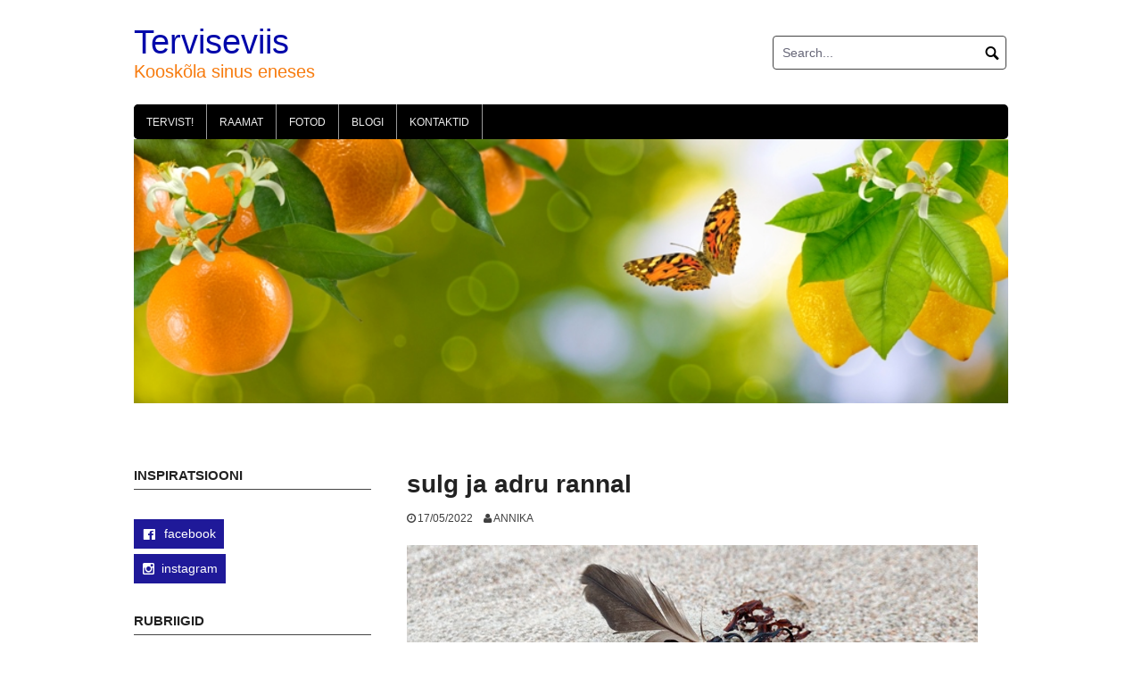

--- FILE ---
content_type: text/html; charset=UTF-8
request_url: https://terviseviis.ee/kemeri-rahvuspark-sloka-jarv-latimaa/sulg-ja-adru-rannal/
body_size: 10585
content:
<!DOCTYPE html>
<html lang="et">
<head>
<meta charset="UTF-8">
<meta name="viewport" content="width=device-width, initial-scale=1">
<link rel="profile" href="http://gmpg.org/xfn/11">
<link rel="pingback" href="https://terviseviis.ee/xmlrpc.php">

<meta name='robots' content='index, follow, max-image-preview:large, max-snippet:-1, max-video-preview:-1' />
	<style>img:is([sizes="auto" i], [sizes^="auto," i]) { contain-intrinsic-size: 3000px 1500px }</style>
	<script id="cookieyes" type="text/javascript" src="https://cdn-cookieyes.com/client_data/a75810834e7abbc141bc0ab1/script.js"></script>
	<!-- This site is optimized with the Yoast SEO plugin v26.0 - https://yoast.com/wordpress/plugins/seo/ -->
	<title>sulg ja adru rannal - Terviseviis</title>
	<link rel="canonical" href="https://terviseviis.ee/kemeri-rahvuspark-sloka-jarv-latimaa/sulg-ja-adru-rannal/" />
	<meta property="og:locale" content="et_EE" />
	<meta property="og:type" content="article" />
	<meta property="og:title" content="sulg ja adru rannal - Terviseviis" />
	<meta property="og:url" content="https://terviseviis.ee/kemeri-rahvuspark-sloka-jarv-latimaa/sulg-ja-adru-rannal/" />
	<meta property="og:site_name" content="Terviseviis" />
	<meta property="article:publisher" content="https://www.facebook.com/terviseviis/" />
	<meta property="og:image" content="https://terviseviis.ee/kemeri-rahvuspark-sloka-jarv-latimaa/sulg-ja-adru-rannal" />
	<meta property="og:image:width" content="640" />
	<meta property="og:image:height" content="312" />
	<meta property="og:image:type" content="image/jpeg" />
	<meta name="twitter:card" content="summary_large_image" />
	<script type="application/ld+json" class="yoast-schema-graph">{"@context":"https://schema.org","@graph":[{"@type":"WebPage","@id":"https://terviseviis.ee/kemeri-rahvuspark-sloka-jarv-latimaa/sulg-ja-adru-rannal/","url":"https://terviseviis.ee/kemeri-rahvuspark-sloka-jarv-latimaa/sulg-ja-adru-rannal/","name":"sulg ja adru rannal - Terviseviis","isPartOf":{"@id":"https://terviseviis.ee/#website"},"primaryImageOfPage":{"@id":"https://terviseviis.ee/kemeri-rahvuspark-sloka-jarv-latimaa/sulg-ja-adru-rannal/#primaryimage"},"image":{"@id":"https://terviseviis.ee/kemeri-rahvuspark-sloka-jarv-latimaa/sulg-ja-adru-rannal/#primaryimage"},"thumbnailUrl":"https://terviseviis.ee/wp-content/uploads/2022/05/sulg-ja-adru-rannal.jpg","datePublished":"2022-05-17T19:24:38+00:00","breadcrumb":{"@id":"https://terviseviis.ee/kemeri-rahvuspark-sloka-jarv-latimaa/sulg-ja-adru-rannal/#breadcrumb"},"inLanguage":"et","potentialAction":[{"@type":"ReadAction","target":["https://terviseviis.ee/kemeri-rahvuspark-sloka-jarv-latimaa/sulg-ja-adru-rannal/"]}]},{"@type":"ImageObject","inLanguage":"et","@id":"https://terviseviis.ee/kemeri-rahvuspark-sloka-jarv-latimaa/sulg-ja-adru-rannal/#primaryimage","url":"https://terviseviis.ee/wp-content/uploads/2022/05/sulg-ja-adru-rannal.jpg","contentUrl":"https://terviseviis.ee/wp-content/uploads/2022/05/sulg-ja-adru-rannal.jpg","width":640,"height":312},{"@type":"BreadcrumbList","@id":"https://terviseviis.ee/kemeri-rahvuspark-sloka-jarv-latimaa/sulg-ja-adru-rannal/#breadcrumb","itemListElement":[{"@type":"ListItem","position":1,"name":"Home","item":"https://terviseviis.ee/"},{"@type":"ListItem","position":2,"name":"Kemeri rahvuspark, Sloka järv, Lätimaa","item":"https://terviseviis.ee/kemeri-rahvuspark-sloka-jarv-latimaa/"},{"@type":"ListItem","position":3,"name":"sulg ja adru rannal"}]},{"@type":"WebSite","@id":"https://terviseviis.ee/#website","url":"https://terviseviis.ee/","name":"Terviseviis","description":"Kooskõla sinus eneses","potentialAction":[{"@type":"SearchAction","target":{"@type":"EntryPoint","urlTemplate":"https://terviseviis.ee/?s={search_term_string}"},"query-input":{"@type":"PropertyValueSpecification","valueRequired":true,"valueName":"search_term_string"}}],"inLanguage":"et"}]}</script>
	<!-- / Yoast SEO plugin. -->


<link rel="alternate" type="application/rss+xml" title="Terviseviis &raquo; RSS" href="https://terviseviis.ee/feed/" />
<link rel="alternate" type="application/rss+xml" title="Terviseviis &raquo; Kommentaaride RSS" href="https://terviseviis.ee/comments/feed/" />
<script type="text/javascript">
/* <![CDATA[ */
window._wpemojiSettings = {"baseUrl":"https:\/\/s.w.org\/images\/core\/emoji\/16.0.1\/72x72\/","ext":".png","svgUrl":"https:\/\/s.w.org\/images\/core\/emoji\/16.0.1\/svg\/","svgExt":".svg","source":{"concatemoji":"https:\/\/terviseviis.ee\/wp-includes\/js\/wp-emoji-release.min.js?ver=6.8.3"}};
/*! This file is auto-generated */
!function(s,n){var o,i,e;function c(e){try{var t={supportTests:e,timestamp:(new Date).valueOf()};sessionStorage.setItem(o,JSON.stringify(t))}catch(e){}}function p(e,t,n){e.clearRect(0,0,e.canvas.width,e.canvas.height),e.fillText(t,0,0);var t=new Uint32Array(e.getImageData(0,0,e.canvas.width,e.canvas.height).data),a=(e.clearRect(0,0,e.canvas.width,e.canvas.height),e.fillText(n,0,0),new Uint32Array(e.getImageData(0,0,e.canvas.width,e.canvas.height).data));return t.every(function(e,t){return e===a[t]})}function u(e,t){e.clearRect(0,0,e.canvas.width,e.canvas.height),e.fillText(t,0,0);for(var n=e.getImageData(16,16,1,1),a=0;a<n.data.length;a++)if(0!==n.data[a])return!1;return!0}function f(e,t,n,a){switch(t){case"flag":return n(e,"\ud83c\udff3\ufe0f\u200d\u26a7\ufe0f","\ud83c\udff3\ufe0f\u200b\u26a7\ufe0f")?!1:!n(e,"\ud83c\udde8\ud83c\uddf6","\ud83c\udde8\u200b\ud83c\uddf6")&&!n(e,"\ud83c\udff4\udb40\udc67\udb40\udc62\udb40\udc65\udb40\udc6e\udb40\udc67\udb40\udc7f","\ud83c\udff4\u200b\udb40\udc67\u200b\udb40\udc62\u200b\udb40\udc65\u200b\udb40\udc6e\u200b\udb40\udc67\u200b\udb40\udc7f");case"emoji":return!a(e,"\ud83e\udedf")}return!1}function g(e,t,n,a){var r="undefined"!=typeof WorkerGlobalScope&&self instanceof WorkerGlobalScope?new OffscreenCanvas(300,150):s.createElement("canvas"),o=r.getContext("2d",{willReadFrequently:!0}),i=(o.textBaseline="top",o.font="600 32px Arial",{});return e.forEach(function(e){i[e]=t(o,e,n,a)}),i}function t(e){var t=s.createElement("script");t.src=e,t.defer=!0,s.head.appendChild(t)}"undefined"!=typeof Promise&&(o="wpEmojiSettingsSupports",i=["flag","emoji"],n.supports={everything:!0,everythingExceptFlag:!0},e=new Promise(function(e){s.addEventListener("DOMContentLoaded",e,{once:!0})}),new Promise(function(t){var n=function(){try{var e=JSON.parse(sessionStorage.getItem(o));if("object"==typeof e&&"number"==typeof e.timestamp&&(new Date).valueOf()<e.timestamp+604800&&"object"==typeof e.supportTests)return e.supportTests}catch(e){}return null}();if(!n){if("undefined"!=typeof Worker&&"undefined"!=typeof OffscreenCanvas&&"undefined"!=typeof URL&&URL.createObjectURL&&"undefined"!=typeof Blob)try{var e="postMessage("+g.toString()+"("+[JSON.stringify(i),f.toString(),p.toString(),u.toString()].join(",")+"));",a=new Blob([e],{type:"text/javascript"}),r=new Worker(URL.createObjectURL(a),{name:"wpTestEmojiSupports"});return void(r.onmessage=function(e){c(n=e.data),r.terminate(),t(n)})}catch(e){}c(n=g(i,f,p,u))}t(n)}).then(function(e){for(var t in e)n.supports[t]=e[t],n.supports.everything=n.supports.everything&&n.supports[t],"flag"!==t&&(n.supports.everythingExceptFlag=n.supports.everythingExceptFlag&&n.supports[t]);n.supports.everythingExceptFlag=n.supports.everythingExceptFlag&&!n.supports.flag,n.DOMReady=!1,n.readyCallback=function(){n.DOMReady=!0}}).then(function(){return e}).then(function(){var e;n.supports.everything||(n.readyCallback(),(e=n.source||{}).concatemoji?t(e.concatemoji):e.wpemoji&&e.twemoji&&(t(e.twemoji),t(e.wpemoji)))}))}((window,document),window._wpemojiSettings);
/* ]]> */
</script>
<style id='wp-emoji-styles-inline-css' type='text/css'>

	img.wp-smiley, img.emoji {
		display: inline !important;
		border: none !important;
		box-shadow: none !important;
		height: 1em !important;
		width: 1em !important;
		margin: 0 0.07em !important;
		vertical-align: -0.1em !important;
		background: none !important;
		padding: 0 !important;
	}
</style>
<link rel='stylesheet' id='wp-block-library-css' href='https://terviseviis.ee/wp-includes/css/dist/block-library/style.min.css?ver=6.8.3' type='text/css' media='all' />
<style id='classic-theme-styles-inline-css' type='text/css'>
/*! This file is auto-generated */
.wp-block-button__link{color:#fff;background-color:#32373c;border-radius:9999px;box-shadow:none;text-decoration:none;padding:calc(.667em + 2px) calc(1.333em + 2px);font-size:1.125em}.wp-block-file__button{background:#32373c;color:#fff;text-decoration:none}
</style>
<style id='global-styles-inline-css' type='text/css'>
:root{--wp--preset--aspect-ratio--square: 1;--wp--preset--aspect-ratio--4-3: 4/3;--wp--preset--aspect-ratio--3-4: 3/4;--wp--preset--aspect-ratio--3-2: 3/2;--wp--preset--aspect-ratio--2-3: 2/3;--wp--preset--aspect-ratio--16-9: 16/9;--wp--preset--aspect-ratio--9-16: 9/16;--wp--preset--color--black: #000000;--wp--preset--color--cyan-bluish-gray: #abb8c3;--wp--preset--color--white: #ffffff;--wp--preset--color--pale-pink: #f78da7;--wp--preset--color--vivid-red: #cf2e2e;--wp--preset--color--luminous-vivid-orange: #ff6900;--wp--preset--color--luminous-vivid-amber: #fcb900;--wp--preset--color--light-green-cyan: #7bdcb5;--wp--preset--color--vivid-green-cyan: #00d084;--wp--preset--color--pale-cyan-blue: #8ed1fc;--wp--preset--color--vivid-cyan-blue: #0693e3;--wp--preset--color--vivid-purple: #9b51e0;--wp--preset--gradient--vivid-cyan-blue-to-vivid-purple: linear-gradient(135deg,rgba(6,147,227,1) 0%,rgb(155,81,224) 100%);--wp--preset--gradient--light-green-cyan-to-vivid-green-cyan: linear-gradient(135deg,rgb(122,220,180) 0%,rgb(0,208,130) 100%);--wp--preset--gradient--luminous-vivid-amber-to-luminous-vivid-orange: linear-gradient(135deg,rgba(252,185,0,1) 0%,rgba(255,105,0,1) 100%);--wp--preset--gradient--luminous-vivid-orange-to-vivid-red: linear-gradient(135deg,rgba(255,105,0,1) 0%,rgb(207,46,46) 100%);--wp--preset--gradient--very-light-gray-to-cyan-bluish-gray: linear-gradient(135deg,rgb(238,238,238) 0%,rgb(169,184,195) 100%);--wp--preset--gradient--cool-to-warm-spectrum: linear-gradient(135deg,rgb(74,234,220) 0%,rgb(151,120,209) 20%,rgb(207,42,186) 40%,rgb(238,44,130) 60%,rgb(251,105,98) 80%,rgb(254,248,76) 100%);--wp--preset--gradient--blush-light-purple: linear-gradient(135deg,rgb(255,206,236) 0%,rgb(152,150,240) 100%);--wp--preset--gradient--blush-bordeaux: linear-gradient(135deg,rgb(254,205,165) 0%,rgb(254,45,45) 50%,rgb(107,0,62) 100%);--wp--preset--gradient--luminous-dusk: linear-gradient(135deg,rgb(255,203,112) 0%,rgb(199,81,192) 50%,rgb(65,88,208) 100%);--wp--preset--gradient--pale-ocean: linear-gradient(135deg,rgb(255,245,203) 0%,rgb(182,227,212) 50%,rgb(51,167,181) 100%);--wp--preset--gradient--electric-grass: linear-gradient(135deg,rgb(202,248,128) 0%,rgb(113,206,126) 100%);--wp--preset--gradient--midnight: linear-gradient(135deg,rgb(2,3,129) 0%,rgb(40,116,252) 100%);--wp--preset--font-size--small: 13px;--wp--preset--font-size--medium: 20px;--wp--preset--font-size--large: 36px;--wp--preset--font-size--x-large: 42px;--wp--preset--spacing--20: 0.44rem;--wp--preset--spacing--30: 0.67rem;--wp--preset--spacing--40: 1rem;--wp--preset--spacing--50: 1.5rem;--wp--preset--spacing--60: 2.25rem;--wp--preset--spacing--70: 3.38rem;--wp--preset--spacing--80: 5.06rem;--wp--preset--shadow--natural: 6px 6px 9px rgba(0, 0, 0, 0.2);--wp--preset--shadow--deep: 12px 12px 50px rgba(0, 0, 0, 0.4);--wp--preset--shadow--sharp: 6px 6px 0px rgba(0, 0, 0, 0.2);--wp--preset--shadow--outlined: 6px 6px 0px -3px rgba(255, 255, 255, 1), 6px 6px rgba(0, 0, 0, 1);--wp--preset--shadow--crisp: 6px 6px 0px rgba(0, 0, 0, 1);}:where(.is-layout-flex){gap: 0.5em;}:where(.is-layout-grid){gap: 0.5em;}body .is-layout-flex{display: flex;}.is-layout-flex{flex-wrap: wrap;align-items: center;}.is-layout-flex > :is(*, div){margin: 0;}body .is-layout-grid{display: grid;}.is-layout-grid > :is(*, div){margin: 0;}:where(.wp-block-columns.is-layout-flex){gap: 2em;}:where(.wp-block-columns.is-layout-grid){gap: 2em;}:where(.wp-block-post-template.is-layout-flex){gap: 1.25em;}:where(.wp-block-post-template.is-layout-grid){gap: 1.25em;}.has-black-color{color: var(--wp--preset--color--black) !important;}.has-cyan-bluish-gray-color{color: var(--wp--preset--color--cyan-bluish-gray) !important;}.has-white-color{color: var(--wp--preset--color--white) !important;}.has-pale-pink-color{color: var(--wp--preset--color--pale-pink) !important;}.has-vivid-red-color{color: var(--wp--preset--color--vivid-red) !important;}.has-luminous-vivid-orange-color{color: var(--wp--preset--color--luminous-vivid-orange) !important;}.has-luminous-vivid-amber-color{color: var(--wp--preset--color--luminous-vivid-amber) !important;}.has-light-green-cyan-color{color: var(--wp--preset--color--light-green-cyan) !important;}.has-vivid-green-cyan-color{color: var(--wp--preset--color--vivid-green-cyan) !important;}.has-pale-cyan-blue-color{color: var(--wp--preset--color--pale-cyan-blue) !important;}.has-vivid-cyan-blue-color{color: var(--wp--preset--color--vivid-cyan-blue) !important;}.has-vivid-purple-color{color: var(--wp--preset--color--vivid-purple) !important;}.has-black-background-color{background-color: var(--wp--preset--color--black) !important;}.has-cyan-bluish-gray-background-color{background-color: var(--wp--preset--color--cyan-bluish-gray) !important;}.has-white-background-color{background-color: var(--wp--preset--color--white) !important;}.has-pale-pink-background-color{background-color: var(--wp--preset--color--pale-pink) !important;}.has-vivid-red-background-color{background-color: var(--wp--preset--color--vivid-red) !important;}.has-luminous-vivid-orange-background-color{background-color: var(--wp--preset--color--luminous-vivid-orange) !important;}.has-luminous-vivid-amber-background-color{background-color: var(--wp--preset--color--luminous-vivid-amber) !important;}.has-light-green-cyan-background-color{background-color: var(--wp--preset--color--light-green-cyan) !important;}.has-vivid-green-cyan-background-color{background-color: var(--wp--preset--color--vivid-green-cyan) !important;}.has-pale-cyan-blue-background-color{background-color: var(--wp--preset--color--pale-cyan-blue) !important;}.has-vivid-cyan-blue-background-color{background-color: var(--wp--preset--color--vivid-cyan-blue) !important;}.has-vivid-purple-background-color{background-color: var(--wp--preset--color--vivid-purple) !important;}.has-black-border-color{border-color: var(--wp--preset--color--black) !important;}.has-cyan-bluish-gray-border-color{border-color: var(--wp--preset--color--cyan-bluish-gray) !important;}.has-white-border-color{border-color: var(--wp--preset--color--white) !important;}.has-pale-pink-border-color{border-color: var(--wp--preset--color--pale-pink) !important;}.has-vivid-red-border-color{border-color: var(--wp--preset--color--vivid-red) !important;}.has-luminous-vivid-orange-border-color{border-color: var(--wp--preset--color--luminous-vivid-orange) !important;}.has-luminous-vivid-amber-border-color{border-color: var(--wp--preset--color--luminous-vivid-amber) !important;}.has-light-green-cyan-border-color{border-color: var(--wp--preset--color--light-green-cyan) !important;}.has-vivid-green-cyan-border-color{border-color: var(--wp--preset--color--vivid-green-cyan) !important;}.has-pale-cyan-blue-border-color{border-color: var(--wp--preset--color--pale-cyan-blue) !important;}.has-vivid-cyan-blue-border-color{border-color: var(--wp--preset--color--vivid-cyan-blue) !important;}.has-vivid-purple-border-color{border-color: var(--wp--preset--color--vivid-purple) !important;}.has-vivid-cyan-blue-to-vivid-purple-gradient-background{background: var(--wp--preset--gradient--vivid-cyan-blue-to-vivid-purple) !important;}.has-light-green-cyan-to-vivid-green-cyan-gradient-background{background: var(--wp--preset--gradient--light-green-cyan-to-vivid-green-cyan) !important;}.has-luminous-vivid-amber-to-luminous-vivid-orange-gradient-background{background: var(--wp--preset--gradient--luminous-vivid-amber-to-luminous-vivid-orange) !important;}.has-luminous-vivid-orange-to-vivid-red-gradient-background{background: var(--wp--preset--gradient--luminous-vivid-orange-to-vivid-red) !important;}.has-very-light-gray-to-cyan-bluish-gray-gradient-background{background: var(--wp--preset--gradient--very-light-gray-to-cyan-bluish-gray) !important;}.has-cool-to-warm-spectrum-gradient-background{background: var(--wp--preset--gradient--cool-to-warm-spectrum) !important;}.has-blush-light-purple-gradient-background{background: var(--wp--preset--gradient--blush-light-purple) !important;}.has-blush-bordeaux-gradient-background{background: var(--wp--preset--gradient--blush-bordeaux) !important;}.has-luminous-dusk-gradient-background{background: var(--wp--preset--gradient--luminous-dusk) !important;}.has-pale-ocean-gradient-background{background: var(--wp--preset--gradient--pale-ocean) !important;}.has-electric-grass-gradient-background{background: var(--wp--preset--gradient--electric-grass) !important;}.has-midnight-gradient-background{background: var(--wp--preset--gradient--midnight) !important;}.has-small-font-size{font-size: var(--wp--preset--font-size--small) !important;}.has-medium-font-size{font-size: var(--wp--preset--font-size--medium) !important;}.has-large-font-size{font-size: var(--wp--preset--font-size--large) !important;}.has-x-large-font-size{font-size: var(--wp--preset--font-size--x-large) !important;}
:where(.wp-block-post-template.is-layout-flex){gap: 1.25em;}:where(.wp-block-post-template.is-layout-grid){gap: 1.25em;}
:where(.wp-block-columns.is-layout-flex){gap: 2em;}:where(.wp-block-columns.is-layout-grid){gap: 2em;}
:root :where(.wp-block-pullquote){font-size: 1.5em;line-height: 1.6;}
</style>
<link rel='stylesheet' id='coral-light-style-css' href='https://terviseviis.ee/wp-content/themes/coral-light/style.css?ver=6.8.3' type='text/css' media='all' />
<style id='coral-light-style-inline-css' type='text/css'>
h1.site-title, h3.site-title { font-family: Verdana, Geneva, sans-serif;}
		
		body, button, input, select, textarea {	font-size: 14px;}
		h1.site-title, h3.site-title {
			margin-top: 25px; 
			font-size: 38px; 
		}
		h1.site-title a,
		h1.site-title a:visited,
		h1.site-title a:hover,
		h1.site-title a:active,
		h1.site-title a:focus,
		h3.site-title a,
		h3.site-title a:visited,
		h3.site-title a:hover,
		h3.site-title a:active,
		h3.site-title a:focus {
			color: #0008aa !important;
		}
		
		h2.site-description, h4.site-description {
			margin-top: -2px;
			font-size: 20px;
			color: #f77b0e;
		}
		.custom-logo {max-height: 100px;}		
		@media screen and (min-width: 768px) {
			.main-navigation {margin-top: 15px;}
			#search1 {margin-top: 40px;}
			#social1 {margin-top: 43px;}
		}
	
</style>
<link rel='stylesheet' id='forget-about-shortcode-buttons-css' href='https://terviseviis.ee/wp-content/plugins/forget-about-shortcode-buttons/public/css/button-styles.css?ver=2.1.3' type='text/css' media='all' />
<link rel='stylesheet' id='gmedia-global-frontend-css' href='https://terviseviis.ee/wp-content/plugins/grand-media/assets/gmedia.global.front.css?ver=1.15.0' type='text/css' media='all' />
<script type="text/javascript" src="https://terviseviis.ee/wp-includes/js/jquery/jquery.min.js?ver=3.7.1" id="jquery-core-js"></script>
<script type="text/javascript" src="https://terviseviis.ee/wp-includes/js/jquery/jquery-migrate.min.js?ver=3.4.1" id="jquery-migrate-js"></script>
<script type="text/javascript" src="https://terviseviis.ee/wp-content/themes/coral-light/js/jquery.nivo.slider.pack.js?ver=3.2" id="slider-js"></script>
<script type="text/javascript" src="https://terviseviis.ee/wp-content/plugins/google-analyticator/external-tracking.min.js?ver=6.5.7" id="ga-external-tracking-js"></script>
<link rel="https://api.w.org/" href="https://terviseviis.ee/wp-json/" /><link rel="alternate" title="JSON" type="application/json" href="https://terviseviis.ee/wp-json/wp/v2/media/4522" /><link rel="EditURI" type="application/rsd+xml" title="RSD" href="https://terviseviis.ee/xmlrpc.php?rsd" />
<meta name="generator" content="WordPress 6.8.3" />
<link rel='shortlink' href='https://terviseviis.ee/?p=4522' />
<link rel="alternate" title="oEmbed (JSON)" type="application/json+oembed" href="https://terviseviis.ee/wp-json/oembed/1.0/embed?url=https%3A%2F%2Fterviseviis.ee%2Fkemeri-rahvuspark-sloka-jarv-latimaa%2Fsulg-ja-adru-rannal%2F" />
<link rel="alternate" title="oEmbed (XML)" type="text/xml+oembed" href="https://terviseviis.ee/wp-json/oembed/1.0/embed?url=https%3A%2F%2Fterviseviis.ee%2Fkemeri-rahvuspark-sloka-jarv-latimaa%2Fsulg-ja-adru-rannal%2F&#038;format=xml" />
<script async defer data-domain='terviseviis.ee' src='https://plausible.io/js/plausible.js'></script>
<!-- <meta name="GmediaGallery" version="1.23.0/1.8.0" license="" /> -->
<link rel="icon" href="https://terviseviis.ee/wp-content/uploads/2019/01/cropped-Terviseviis-2-32x32.jpg" sizes="32x32" />
<link rel="icon" href="https://terviseviis.ee/wp-content/uploads/2019/01/cropped-Terviseviis-2-192x192.jpg" sizes="192x192" />
<link rel="apple-touch-icon" href="https://terviseviis.ee/wp-content/uploads/2019/01/cropped-Terviseviis-2-180x180.jpg" />
<meta name="msapplication-TileImage" content="https://terviseviis.ee/wp-content/uploads/2019/01/cropped-Terviseviis-2-270x270.jpg" />
<!-- Google Analytics Tracking by Google Analyticator 6.5.7 -->
<script type="text/javascript">
    var analyticsFileTypes = [];
    var analyticsSnippet = 'disabled';
    var analyticsEventTracking = 'enabled';
</script>
<script type="text/javascript">
	(function(i,s,o,g,r,a,m){i['GoogleAnalyticsObject']=r;i[r]=i[r]||function(){
	(i[r].q=i[r].q||[]).push(arguments)},i[r].l=1*new Date();a=s.createElement(o),
	m=s.getElementsByTagName(o)[0];a.async=1;a.src=g;m.parentNode.insertBefore(a,m)
	})(window,document,'script','//www.google-analytics.com/analytics.js','ga');
	ga('create', 'UA-123925890-1', 'auto');
 
	ga('send', 'pageview');
</script>
</head>

<body class="attachment wp-singular attachment-template-default single single-attachment postid-4522 attachmentid-4522 attachment-jpeg wp-embed-responsive wp-theme-coral-light group-blog">
<div id="page" class="hfeed site">
	<a class="skip-link screen-reader-text" href="#content">Skip to content</a>

	<header id="masthead" class="site-header grid-container" role="banner">
		<div class="site-branding egrid  grid-25 tablet-grid-25 mobile-grid-100">
												<h3 class="site-title"><a href="https://terviseviis.ee/" rel="home">Terviseviis</a></h3>
					<h4 class="site-description">Kooskõla sinus eneses</h4>
					
								
		</div><!-- .site-branding -->
		<div id="headerright" class="grid-parent egrid  grid-75 tablet-grid-75 mobile-grid-100">
					
			<div id="social1" class="egrid  grid-60 tablet-grid-60 mobile-grid-100">
							</div>
			
			<div id="search1" class="search  grid-40 tablet-grid-40 mobile-grid-100">
				<div class="search-container">
<form role="search" method="get" class="search-form" action="https://terviseviis.ee/">
	<fieldset>
		<input type="search" class="search-field" placeholder="Search..." value="" name="s" title="Search for:" />
		<input type="submit" class="search-submit" value="" />
	</fieldset>
</form>
</div>			</div>
		</div>

		<nav id="site-navigation" class="main-navigation egrid grid-100 tablet-grid-100 mobile-grid-100" role="navigation">
			<i id="menu-button" class="fa fa-bars collapsed"><span>  Menu</span></i>
			<div class="menu-menuu-container"><ul id="main-menu" class="sm sm-clean collapsed"><li id="menu-item-2845" class="menu-item menu-item-type-post_type menu-item-object-page menu-item-home menu-item-2845"><a href="https://terviseviis.ee/">Tervist!</a></li>
<li id="menu-item-3989" class="menu-item menu-item-type-post_type menu-item-object-page menu-item-3989"><a href="https://terviseviis.ee/raamat/">Raamat</a></li>
<li id="menu-item-4266" class="menu-item menu-item-type-post_type menu-item-object-gmedia_gallery menu-item-4266"><a href="https://terviseviis.ee/gmedia-gallery/fotod/">Fotod</a></li>
<li id="menu-item-1598" class="menu-item menu-item-type-post_type menu-item-object-page current_page_parent menu-item-1598"><a href="https://terviseviis.ee/blogi/">Blogi</a></li>
<li id="menu-item-402" class="menu-item menu-item-type-post_type menu-item-object-page menu-item-402"><a href="https://terviseviis.ee/tervise/">Kontaktid</a></li>
</ul></div>		</nav><!-- #site-navigation -->
	</header><!-- #masthead -->

	<div id="myslideshow" class="myslideshow grid-container">
			<div class="slider-wrapper theme-default grid-100 tablet-grid-100 mobile-grid-100">
			<div id="slider" class="nivoSlider"><img src="https://terviseviis.ee/wp-content/uploads/2024/01/Terviseviis-pais-iStock-1461312500.jpg" alt=""></div></div>
		</div>	
<!-- breadcrumbs from Yoast or NavXT plugins -->
		<div id="breadcrumbs" class="grid-container">
		<div class="breadcrumbs grid-100 tablet-grid-100 mobile-grid-100">
					</div>
	</div>
		
	<div id="content" class="site-content grid-container">

	<div id="primary" class="content-area egrid  grid-70 tablet-grid-70 mobile-grid-100 push-30 tablet-push-30">
		<main id="main" class="site-main" role="main">

		
			
<article id="post-4522" class="post-4522 attachment type-attachment status-inherit hentry">
	<header class="entry-header">
		<h1 class="entry-title">sulg ja adru rannal</h1>
		<div class="entry-meta">
			<span class="posted-on"><a href="https://terviseviis.ee/kemeri-rahvuspark-sloka-jarv-latimaa/sulg-ja-adru-rannal/" rel="bookmark"><time class="entry-date published updated" datetime="2022-05-17T22:24:38+03:00">17/05/2022</time></a></span><span class="byline"> <span class="author vcard"><a class="url fn n" href="https://terviseviis.ee/author/annika/">Annika</a></span></span>		</div><!-- .entry-meta -->
	</header><!-- .entry-header -->

	<div class="entry-content">
		
		<a href='https://terviseviis.ee/wp-content/uploads/2022/05/sulg-ja-adru-rannal.jpg'><img fetchpriority="high" decoding="async" width="640" height="312" src="https://terviseviis.ee/wp-content/uploads/2022/05/sulg-ja-adru-rannal.jpg" class="attachment-large size-large" alt="" srcset="https://terviseviis.ee/wp-content/uploads/2022/05/sulg-ja-adru-rannal.jpg 640w, https://terviseviis.ee/wp-content/uploads/2022/05/sulg-ja-adru-rannal-300x146.jpg 300w, https://terviseviis.ee/wp-content/uploads/2022/05/sulg-ja-adru-rannal-210x102.jpg 210w" sizes="(max-width: 640px) 100vw, 640px" /></a>
			</div><!-- .entry-content -->

	<footer class="entry-footer">
			</footer><!-- .entry-footer -->
</article><!-- #post-## -->
						
	<nav class="navigation post-navigation" aria-label="Post navigation">
		<h2 class="screen-reader-text">Post navigation</h2>
		<div class="nav-links"><div class="nav-previous"><a href="https://terviseviis.ee/kemeri-rahvuspark-sloka-jarv-latimaa/" rel="prev">Previous post</a></div></div>
	</nav>
			
		
		</main><!-- #main -->
	</div><!-- #primary -->


<div id="secondary" class="widget-area egrid  grid-30 tablet-grid-30 mobile-grid-100 pull-70 tablet-pull-70" role="complementary">
<aside id="text-8" class="widget widget_text"><h4 class="widget-title">Inspiratsiooni</h4>			<div class="textwidget"><p>&nbsp;</p>
<p><a class="fasc-button fasc-size-medium fasc-type-flat fasc-ico-before dashicons-facebook" style="background-color: #1f1999; color: #ffffff;" href="https://www.facebook.com/terviseviis/"> facebook </a></p>
<p><a class="fasc-button fasc-size-medium fasc-type-flat ico-fa fasc-ico-before fa-instagram" style="background-color: #1f1999; color: #ffffff;" href="https://www.instagram.com/annika_terviseviis/">instagram</a></p>
</div>
		</aside><aside id="categories-2" class="widget widget_categories"><h4 class="widget-title">Rubriigid</h4>
			<ul>
					<li class="cat-item cat-item-103"><a href="https://terviseviis.ee/category/matkarajad/">Eesti matkarajad ja maastikud</a> (61)
</li>
	<li class="cat-item cat-item-121"><a href="https://terviseviis.ee/category/in-english/">in English</a> (5)
</li>
	<li class="cat-item cat-item-116"><a href="https://terviseviis.ee/category/reisikirjad-aafrika/">Reisikirjad &#8211; Aafrika</a> (9)
</li>
	<li class="cat-item cat-item-106"><a href="https://terviseviis.ee/category/reisikirjad-aasia/">Reisikirjad &#8211; Aasia ja Indoneesia</a> (18)
</li>
	<li class="cat-item cat-item-40"><a href="https://terviseviis.ee/category/reisikirjad/">Reisikirjad &#8211; Euroopa</a> (106)
</li>
	<li class="cat-item cat-item-24"><a href="https://terviseviis.ee/category/tervislik/">Tervislik eluviis ja teraapiad</a> (33)
</li>
	<li class="cat-item cat-item-75"><a href="https://terviseviis.ee/category/toidud/">Toidud ja kohvikud</a> (42)
</li>
	<li class="cat-item cat-item-25"><a href="https://terviseviis.ee/category/inspiratsioon/">Vaateviis ja inspiratsioon</a> (55)
</li>
			</ul>

			</aside>
		<aside id="recent-posts-2" class="widget widget_recent_entries">
		<h4 class="widget-title">Värsked postitused</h4>
		<ul>
											<li>
					<a href="https://terviseviis.ee/reisikirjad-aasia-aafrika-kokkuvote/">Reisikirjad &#8211; Aasia, Aafrika. Kokkuvõte</a>
									</li>
											<li>
					<a href="https://terviseviis.ee/reisikirjad-euroopa-kokkuvote/">Reisikirjad &#8211; Euroopa. Kokkuvõte</a>
									</li>
											<li>
					<a href="https://terviseviis.ee/fuerteventura-aaloed-tuul-ja-liiv-5-osa/">Fuerteventura, aaloed, tuul ja liiv. 5. osa</a>
									</li>
											<li>
					<a href="https://terviseviis.ee/manrique-teguise-ja-kollane-allveelaev-4-osa/">Manrique, Teguise ja kollane allveelaev. 4. osa</a>
									</li>
											<li>
					<a href="https://terviseviis.ee/timanfaya-rahvuspark-koopad-ja-kaktused-3-osa/">Timanfaya rahvuspark, koopad ja kaktused. 3. osa</a>
									</li>
											<li>
					<a href="https://terviseviis.ee/lanzarote-kuurordid-ja-pollumajandus-2-osa/">Lanzarote kuurordid ja põllumajandus. 2. osa</a>
									</li>
											<li>
					<a href="https://terviseviis.ee/jargmine-kanaari-saar-lanzarote-1-osa/">Järgmine Kanaari saar – Lanzarote. 1. osa</a>
									</li>
											<li>
					<a href="https://terviseviis.ee/mudaravi-haapsalus/">Mudaravi Haapsalus ehk alasti avalikus kohas</a>
									</li>
											<li>
					<a href="https://terviseviis.ee/lati-oma-vaike-itaalia-jurmala/">Läti oma väike Itaalia – Jurmala</a>
									</li>
											<li>
					<a href="https://terviseviis.ee/klassikaline-kodune-letso/">Klassikaline kodune letšo</a>
									</li>
											<li>
					<a href="https://terviseviis.ee/ljubljana-the-beautiful-capital-of-slovenia-part-3/">Ljubljana, the beautiful capital of Slovenia. Part 3</a>
									</li>
											<li>
					<a href="https://terviseviis.ee/trieste-barcola-beach-and-miramare-castle-part-2/">Trieste: Barcola Beach and Miramare Castle. Part 2</a>
									</li>
											<li>
					<a href="https://terviseviis.ee/to-italy-for-morning-coffee-where-is-trieste-part-1/">To Italy for morning coffee. Where is Trieste? Part 1</a>
									</li>
											<li>
					<a href="https://terviseviis.ee/ljubljana-sloveenia-kaunis-pealinn-3-osa/">Ljubljana, Sloveenia kaunis pealinn. 3. osa</a>
									</li>
											<li>
					<a href="https://terviseviis.ee/trieste-barcola-rand-ja-miramare-kindlus-2-osa/">Trieste: Barcola rand ja Miramare kindlus. 2. osa</a>
									</li>
											<li>
					<a href="https://terviseviis.ee/itaaliasse-hommikukohvile-kus-asub-trieste-1-osa/">Itaaliasse hommikukohvile. Kus asub Trieste? 1. osa</a>
									</li>
											<li>
					<a href="https://terviseviis.ee/hea-tuju-paev-kangasteljetuba-ja-kampsunite-uus-elu/">Hea tuju päev: Kangasteljetuba ja kampsunite uus elu</a>
									</li>
											<li>
					<a href="https://terviseviis.ee/sri-lanka-negombo-ja-muugimehed/">Sri Lanka: Negombo ja müügimehed</a>
									</li>
											<li>
					<a href="https://terviseviis.ee/sri-lanka-nuwara-eliya-mitu-teed/">Sri Lanka: Nuwara Eliya, mitu teed</a>
									</li>
											<li>
					<a href="https://terviseviis.ee/sri-lanka-sigiriya-ja-ayurveda/">Sri Lanka: Sigiriya ja Ayurveda</a>
									</li>
					</ul>

		</aside><aside id="tag_cloud-2" class="widget widget_tag_cloud"><h4 class="widget-title">Sildipilv</h4><div class="tagcloud"><a href="https://terviseviis.ee/tag/aeg/" class="tag-cloud-link tag-link-76 tag-link-position-1" style="font-size: 12.2424242424pt;" aria-label="aeg (14 elementi)">aeg</a>
<a href="https://terviseviis.ee/tag/allikad/" class="tag-cloud-link tag-link-107 tag-link-position-2" style="font-size: 10.3333333333pt;" aria-label="allikad (9 elementi)">allikad</a>
<a href="https://terviseviis.ee/tag/armastus/" class="tag-cloud-link tag-link-72 tag-link-position-3" style="font-size: 11.5pt;" aria-label="armastus (12 elementi)">armastus</a>
<a href="https://terviseviis.ee/tag/bali/" class="tag-cloud-link tag-link-52 tag-link-position-4" style="font-size: 8.74242424242pt;" aria-label="Bali (6 elementi)">Bali</a>
<a href="https://terviseviis.ee/tag/bangkok/" class="tag-cloud-link tag-link-91 tag-link-position-5" style="font-size: 8.74242424242pt;" aria-label="Bangkok (6 elementi)">Bangkok</a>
<a href="https://terviseviis.ee/tag/bulgaaria/" class="tag-cloud-link tag-link-77 tag-link-position-6" style="font-size: 9.80303030303pt;" aria-label="Bulgaaria (8 elementi)">Bulgaaria</a>
<a href="https://terviseviis.ee/tag/elamise-kunst/" class="tag-cloud-link tag-link-50 tag-link-position-7" style="font-size: 13.0909090909pt;" aria-label="elamise kunst (17 elementi)">elamise kunst</a>
<a href="https://terviseviis.ee/tag/elujoud/" class="tag-cloud-link tag-link-97 tag-link-position-8" style="font-size: 13.7272727273pt;" aria-label="elujõud (20 elementi)">elujõud</a>
<a href="https://terviseviis.ee/tag/eluroom/" class="tag-cloud-link tag-link-65 tag-link-position-9" style="font-size: 18.1818181818pt;" aria-label="elurõõm (54 elementi)">elurõõm</a>
<a href="https://terviseviis.ee/tag/hispaania/" class="tag-cloud-link tag-link-112 tag-link-position-10" style="font-size: 15.2121212121pt;" aria-label="Hispaania (28 elementi)">Hispaania</a>
<a href="https://terviseviis.ee/tag/immuunsus/" class="tag-cloud-link tag-link-98 tag-link-position-11" style="font-size: 14.3636363636pt;" aria-label="immuunsus (23 elementi)">immuunsus</a>
<a href="https://terviseviis.ee/tag/in-english/" class="tag-cloud-link tag-link-115 tag-link-position-12" style="font-size: 8pt;" aria-label="in English (5 elementi)">in English</a>
<a href="https://terviseviis.ee/tag/inspiratsioon/" class="tag-cloud-link tag-link-66 tag-link-position-13" style="font-size: 16.696969697pt;" aria-label="inspiratsioon (39 elementi)">inspiratsioon</a>
<a href="https://terviseviis.ee/tag/itaalia/" class="tag-cloud-link tag-link-68 tag-link-position-14" style="font-size: 14.3636363636pt;" aria-label="Itaalia (23 elementi)">Itaalia</a>
<a href="https://terviseviis.ee/tag/jarved/" class="tag-cloud-link tag-link-104 tag-link-position-15" style="font-size: 13.303030303pt;" aria-label="järved (18 elementi)">järved</a>
<a href="https://terviseviis.ee/tag/kassid/" class="tag-cloud-link tag-link-90 tag-link-position-16" style="font-size: 10.3333333333pt;" aria-label="kassid (9 elementi)">kassid</a>
<a href="https://terviseviis.ee/tag/kohvik/" class="tag-cloud-link tag-link-74 tag-link-position-17" style="font-size: 12.7727272727pt;" aria-label="kohvik (16 elementi)">kohvik</a>
<a href="https://terviseviis.ee/tag/kooskola/" class="tag-cloud-link tag-link-63 tag-link-position-18" style="font-size: 14.3636363636pt;" aria-label="kooskõla (23 elementi)">kooskõla</a>
<a href="https://terviseviis.ee/tag/kullus/" class="tag-cloud-link tag-link-93 tag-link-position-19" style="font-size: 10.3333333333pt;" aria-label="küllus (9 elementi)">küllus</a>
<a href="https://terviseviis.ee/tag/kupros/" class="tag-cloud-link tag-link-96 tag-link-position-20" style="font-size: 8pt;" aria-label="Küpros (5 elementi)">Küpros</a>
<a href="https://terviseviis.ee/tag/liikumine/" class="tag-cloud-link tag-link-58 tag-link-position-21" style="font-size: 18.2878787879pt;" aria-label="liikumine (55 elementi)">liikumine</a>
<a href="https://terviseviis.ee/tag/lati/" class="tag-cloud-link tag-link-109 tag-link-position-22" style="font-size: 11.5pt;" aria-label="Läti (12 elementi)">Läti</a>
<a href="https://terviseviis.ee/tag/madeira/" class="tag-cloud-link tag-link-108 tag-link-position-23" style="font-size: 8.74242424242pt;" aria-label="Madeira (6 elementi)">Madeira</a>
<a href="https://terviseviis.ee/tag/malta/" class="tag-cloud-link tag-link-82 tag-link-position-24" style="font-size: 8.74242424242pt;" aria-label="Malta (6 elementi)">Malta</a>
<a href="https://terviseviis.ee/tag/massaaz/" class="tag-cloud-link tag-link-60 tag-link-position-25" style="font-size: 9.27272727273pt;" aria-label="massaaz (7 elementi)">massaaz</a>
<a href="https://terviseviis.ee/tag/matkarajad/" class="tag-cloud-link tag-link-101 tag-link-position-26" style="font-size: 18.3939393939pt;" aria-label="matkarajad (57 elementi)">matkarajad</a>
<a href="https://terviseviis.ee/tag/mauritius/" class="tag-cloud-link tag-link-117 tag-link-position-27" style="font-size: 10.3333333333pt;" aria-label="Mauritius (9 elementi)">Mauritius</a>
<a href="https://terviseviis.ee/tag/meditatsioon/" class="tag-cloud-link tag-link-67 tag-link-position-28" style="font-size: 11.1818181818pt;" aria-label="meditatsioon (11 elementi)">meditatsioon</a>
<a href="https://terviseviis.ee/tag/mineraalid/" class="tag-cloud-link tag-link-79 tag-link-position-29" style="font-size: 9.27272727273pt;" aria-label="mineraalid (7 elementi)">mineraalid</a>
<a href="https://terviseviis.ee/tag/poola/" class="tag-cloud-link tag-link-94 tag-link-position-30" style="font-size: 8pt;" aria-label="Poola (5 elementi)">Poola</a>
<a href="https://terviseviis.ee/tag/portugal/" class="tag-cloud-link tag-link-85 tag-link-position-31" style="font-size: 13.0909090909pt;" aria-label="Portugal (17 elementi)">Portugal</a>
<a href="https://terviseviis.ee/tag/raamat/" class="tag-cloud-link tag-link-100 tag-link-position-32" style="font-size: 11.1818181818pt;" aria-label="raamat (11 elementi)">raamat</a>
<a href="https://terviseviis.ee/tag/rabad/" class="tag-cloud-link tag-link-105 tag-link-position-33" style="font-size: 13.303030303pt;" aria-label="rabad (18 elementi)">rabad</a>
<a href="https://terviseviis.ee/tag/ravimtaimed/" class="tag-cloud-link tag-link-45 tag-link-position-34" style="font-size: 9.27272727273pt;" aria-label="ravimtaimed (7 elementi)">ravimtaimed</a>
<a href="https://terviseviis.ee/tag/reisimine/" class="tag-cloud-link tag-link-41 tag-link-position-35" style="font-size: 22pt;" aria-label="reisimine (126 elementi)">reisimine</a>
<a href="https://terviseviis.ee/tag/sri-lanka/" class="tag-cloud-link tag-link-119 tag-link-position-36" style="font-size: 9.27272727273pt;" aria-label="Sri Lanka (7 elementi)">Sri Lanka</a>
<a href="https://terviseviis.ee/tag/tai/" class="tag-cloud-link tag-link-92 tag-link-position-37" style="font-size: 9.80303030303pt;" aria-label="Tai (8 elementi)">Tai</a>
<a href="https://terviseviis.ee/tag/teraapiad/" class="tag-cloud-link tag-link-8 tag-link-position-38" style="font-size: 10.7575757576pt;" aria-label="teraapiad (10 elementi)">teraapiad</a>
<a href="https://terviseviis.ee/tag/tervis/" class="tag-cloud-link tag-link-44 tag-link-position-39" style="font-size: 18.3939393939pt;" aria-label="tervis (56 elementi)">tervis</a>
<a href="https://terviseviis.ee/tag/toiduretsept/" class="tag-cloud-link tag-link-122 tag-link-position-40" style="font-size: 11.1818181818pt;" aria-label="toiduretsept (11 elementi)">toiduretsept</a>
<a href="https://terviseviis.ee/tag/toit/" class="tag-cloud-link tag-link-69 tag-link-position-41" style="font-size: 17.7575757576pt;" aria-label="toit (49 elementi)">toit</a>
<a href="https://terviseviis.ee/tag/vulkaanisaar/" class="tag-cloud-link tag-link-118 tag-link-position-42" style="font-size: 12.2424242424pt;" aria-label="vulkaanisaar (14 elementi)">vulkaanisaar</a>
<a href="https://terviseviis.ee/tag/varvid/" class="tag-cloud-link tag-link-53 tag-link-position-43" style="font-size: 9.27272727273pt;" aria-label="värvid (7 elementi)">värvid</a>
<a href="https://terviseviis.ee/tag/vaariskivid/" class="tag-cloud-link tag-link-54 tag-link-position-44" style="font-size: 9.80303030303pt;" aria-label="vääriskivid (8 elementi)">vääriskivid</a>
<a href="https://terviseviis.ee/tag/onn/" class="tag-cloud-link tag-link-70 tag-link-position-45" style="font-size: 12.4545454545pt;" aria-label="õnn (15 elementi)">õnn</a></div>
</aside><aside id="text-7" class="widget widget_text">			<div class="textwidget"></div>
		</aside></div><!-- #secondary -->

	</div><!-- #content -->

	<footer id="colophon" class="site-footer grid-container" role="contentinfo">
		<div class="grid-100 tablet-grid-100 mobile-grid-100"><div class="sepline2"></div></div>
		<div class="egrid  grid-70 tablet-grid-70 mobile-grid-100" id="footer-widget-copyright">
			<aside id="text-10" class="widget widget_text">			<div class="textwidget"><p><img loading="lazy" decoding="async" class="wp-image-1984 alignleft" src="http://terviseviis.ee/wp-content/uploads/2019/01/Terviseviis-300x298.jpg" alt="Terviseviis" width="121" height="120" srcset="https://terviseviis.ee/wp-content/uploads/2019/01/Terviseviis-300x298.jpg 300w, https://terviseviis.ee/wp-content/uploads/2019/01/Terviseviis-210x208.jpg 210w, https://terviseviis.ee/wp-content/uploads/2019/01/Terviseviis.jpg 605w" sizes="auto, (max-width: 121px) 100vw, 121px" /></p>
<p>Terviseviis. Kooskõla sinus eneses.</p>
<p>© Terviseviis OÜ. Kõik õigused reserveeritud.</p>
<p><a href="https://terviseviis.ee/privaatsustingimused/">Privaatsustingimused</a></p>
<p><a href="https://terviseviis.ee/tervise/">Kontakt</a></p>
</div>
		</aside>		</div>
		<div class=" grid-30 tablet-grid-30 mobile-grid-100">
			<a id="designer" class="alignright" href="https://www.coralthemes.com">Free wordpress themes</a>
		</div>
		
	</footer><!-- #colophon -->
</div><!-- #page -->

<script type="speculationrules">
{"prefetch":[{"source":"document","where":{"and":[{"href_matches":"\/*"},{"not":{"href_matches":["\/wp-*.php","\/wp-admin\/*","\/wp-content\/uploads\/*","\/wp-content\/*","\/wp-content\/plugins\/*","\/wp-content\/themes\/coral-light\/*","\/*\\?(.+)"]}},{"not":{"selector_matches":"a[rel~=\"nofollow\"]"}},{"not":{"selector_matches":".no-prefetch, .no-prefetch a"}}]},"eagerness":"conservative"}]}
</script>
<script type="text/javascript" src="https://terviseviis.ee/wp-content/themes/coral-light/js/jquery.smartmenus.min.js?ver=0.9.7" id="navigation-js"></script>
<script type="text/javascript" src="https://terviseviis.ee/wp-content/themes/coral-light/js/skip-link-focus-fix.js?ver=20130115" id="skip-link-focus-fix-js"></script>
<script type="text/javascript" id="coral-light-script-js-extra">
/* <![CDATA[ */
var nivoSliderParams = {"effect":"fade","animspeed":"500","pausetime":"5000"};
/* ]]> */
</script>
<script type="text/javascript" src="https://terviseviis.ee/wp-content/themes/coral-light/js/functions.js?ver=20160430" id="coral-light-script-js"></script>
<script type="text/javascript" id="gmedia-global-frontend-js-extra">
/* <![CDATA[ */
var GmediaGallery = {"ajaxurl":"https:\/\/terviseviis.ee\/wp-admin\/admin-ajax.php","nonce":"826f75361f","upload_dirurl":"https:\/\/terviseviis.ee\/wp-content\/grand-media","plugin_dirurl":"https:\/\/terviseviis.ee\/wp-content\/grand-media","license":"","license2":"","google_api_key":""};
/* ]]> */
</script>
<script type="text/javascript" src="https://terviseviis.ee/wp-content/plugins/grand-media/assets/gmedia.global.front.js?ver=1.13.0" id="gmedia-global-frontend-js"></script>

</body>
</html>
